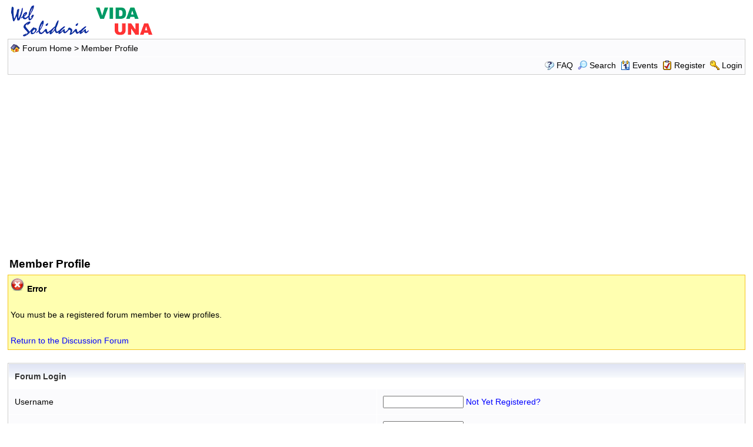

--- FILE ---
content_type: text/html; charset=utf-8
request_url: https://www.google.com/recaptcha/api2/aframe
body_size: 269
content:
<!DOCTYPE HTML><html><head><meta http-equiv="content-type" content="text/html; charset=UTF-8"></head><body><script nonce="VAo4g85-AHxNBWGdjINpnQ">/** Anti-fraud and anti-abuse applications only. See google.com/recaptcha */ try{var clients={'sodar':'https://pagead2.googlesyndication.com/pagead/sodar?'};window.addEventListener("message",function(a){try{if(a.source===window.parent){var b=JSON.parse(a.data);var c=clients[b['id']];if(c){var d=document.createElement('img');d.src=c+b['params']+'&rc='+(localStorage.getItem("rc::a")?sessionStorage.getItem("rc::b"):"");window.document.body.appendChild(d);sessionStorage.setItem("rc::e",parseInt(sessionStorage.getItem("rc::e")||0)+1);localStorage.setItem("rc::h",'1769133582303');}}}catch(b){}});window.parent.postMessage("_grecaptcha_ready", "*");}catch(b){}</script></body></html>

--- FILE ---
content_type: application/javascript; charset=utf-8
request_url: https://fundingchoicesmessages.google.com/f/AGSKWxV8y6BUasr0qB2MXLzrEIyT9EsDb1Cf2DBUpoBjFlMBMMb00zIqu-nqBRC0hWjVHhgRBI9eg2mBk2_CicH6qpQIdAT7UZa_6XCOgbJxD5nPqfTdcy52lg9IB-B9BaaS1P3e1zTUHN8QyHW8y7ihy-0oTkHRwmbSqbSDxw4snb7yjvD_F5lGQ6CuCBQt/__adshow./ad_creatives.-adbanner._700_100_/yhs/ads?
body_size: -1289
content:
window['f5ae9237-adf9-48df-a981-c09b49a93604'] = true;